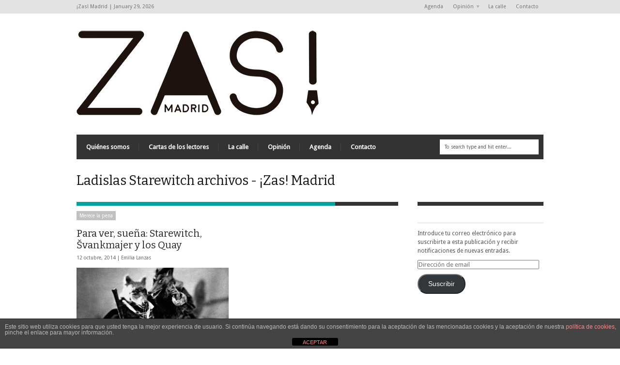

--- FILE ---
content_type: text/html; charset=UTF-8
request_url: https://www.zasmadrid.com/tag/ladislas-starewitch/
body_size: 16480
content:
<!DOCTYPE html>
<!--[if IE 6]>
<html id="ie6" lang="es" xmlns:fb="https://www.facebook.com/2008/fbml" xmlns:addthis="https://www.addthis.com/help/api-spec" >
<![endif]-->
<!--[if IE 7]>
<html id="ie7" lang="es" xmlns:fb="https://www.facebook.com/2008/fbml" xmlns:addthis="https://www.addthis.com/help/api-spec" >
<![endif]-->
<!--[if IE 8]>
<html id="ie8" lang="es" xmlns:fb="https://www.facebook.com/2008/fbml" xmlns:addthis="https://www.addthis.com/help/api-spec" >
<![endif]-->
<!--[if !(IE 6) | !(IE 7) | !(IE 8)  ]><!-->
<html lang="es" xmlns:fb="https://www.facebook.com/2008/fbml" xmlns:addthis="https://www.addthis.com/help/api-spec" >
<!--<![endif]-->

<head>
<!-- Basic Page Needs
  ================================================== -->
<meta http-equiv="Content-Type" content="text/html; charset=UTF-8" />
<title>
Ladislas Starewitch archivos - ¡Zas! Madrid¡Zas!  Madrid</title>
  

    <!-- Embed Google Web Fonts Via API -->
    <script type="text/javascript">
          WebFontConfig = {
            google: { families: [ 
                    "Bitter",
                    "Bitter",                   
                    "Droid Sans",                   
                    "Droid Sans", 
                    "PT Sans Narrow"] }
          };
          (function() {
            var wf = document.createElement('script');
            wf.src = ('https:' == document.location.protocol ? 'https' : 'http') +
                '://ajax.googleapis.com/ajax/libs/webfont/1/webfont.js';
            wf.type = 'text/javascript';
            wf.async = 'true';
            var s = document.getElementsByTagName('script')[0];
            s.parentNode.insertBefore(wf, s);
          })();
    </script>

<link href="https://www.zasmadrid.com/wp-content/themes/extranews/style.css?ver=1.4.3" rel="stylesheet" type="text/css" media="all" />
<!--Site Layout -->
<meta name='robots' content='index, follow, max-image-preview:large, max-snippet:-1, max-video-preview:-1' />

<!-- Begin Social Rocket v1.3.4.2 https://wpsocialrocket.com -->
<meta property="og:title" content="Etiqueta: &lt;span&gt;Ladislas Starewitch&lt;/span&gt;" />
<meta property="og:description" content="&nbsp; En la Casa Encendida y hasta el 11 de enero de 2015, se podrá ver esta exposición titulada «Metamorfosis. Visiones fantásticas de Starewitch, Švankmajer y los hermanos Quay». En Metamorfosis se nos muestra esa parte del mundo mágico que ... Read More" />
<meta name="twitter:card" content="summary_large_image">
<meta name="twitter:title" content="Etiqueta: &lt;span&gt;Ladislas Starewitch&lt;/span&gt;" />
<meta name="twitter:description" content="&nbsp; En la Casa Encendida y hasta el 11 de enero de 2015, se podrá ver esta exposición titulada «Metamorfosis. Visiones fantásticas de Starewitch, Švankmajer y los hermanos Quay». En Metamorfosis se nos muestra esa parte del mundo mágico que ... Read More" />
<!-- / Social Rocket -->

	<!-- This site is optimized with the Yoast SEO plugin v26.8 - https://yoast.com/product/yoast-seo-wordpress/ -->
	<title>Ladislas Starewitch archivos - ¡Zas! Madrid</title>
	<link rel="canonical" href="https://www.zasmadrid.com/tag/ladislas-starewitch/" />
	<meta property="og:locale" content="es_ES" />
	<meta property="og:type" content="article" />
	<meta property="og:title" content="Ladislas Starewitch archivos - ¡Zas! Madrid" />
	<meta property="og:url" content="https://www.zasmadrid.com/tag/ladislas-starewitch/" />
	<meta property="og:site_name" content="¡Zas! Madrid" />
	<meta name="twitter:card" content="summary_large_image" />
	<script type="application/ld+json" class="yoast-schema-graph">{"@context":"https://schema.org","@graph":[{"@type":"CollectionPage","@id":"https://www.zasmadrid.com/tag/ladislas-starewitch/","url":"https://www.zasmadrid.com/tag/ladislas-starewitch/","name":"Ladislas Starewitch archivos - ¡Zas! Madrid","isPartOf":{"@id":"https://www.zasmadrid.com/#website"},"primaryImageOfPage":{"@id":"https://www.zasmadrid.com/tag/ladislas-starewitch/#primaryimage"},"image":{"@id":"https://www.zasmadrid.com/tag/ladislas-starewitch/#primaryimage"},"thumbnailUrl":"https://www.zasmadrid.com/wp-content/uploads/2014/10/portada.jpg","breadcrumb":{"@id":"https://www.zasmadrid.com/tag/ladislas-starewitch/#breadcrumb"},"inLanguage":"es"},{"@type":"ImageObject","inLanguage":"es","@id":"https://www.zasmadrid.com/tag/ladislas-starewitch/#primaryimage","url":"https://www.zasmadrid.com/wp-content/uploads/2014/10/portada.jpg","contentUrl":"https://www.zasmadrid.com/wp-content/uploads/2014/10/portada.jpg","width":1200,"height":865},{"@type":"BreadcrumbList","@id":"https://www.zasmadrid.com/tag/ladislas-starewitch/#breadcrumb","itemListElement":[{"@type":"ListItem","position":1,"name":"Portada","item":"https://www.zasmadrid.com/"},{"@type":"ListItem","position":2,"name":"Ladislas Starewitch"}]},{"@type":"WebSite","@id":"https://www.zasmadrid.com/#website","url":"https://www.zasmadrid.com/","name":"¡Zas! Madrid","description":"Periodismo Social y Cultural","potentialAction":[{"@type":"SearchAction","target":{"@type":"EntryPoint","urlTemplate":"https://www.zasmadrid.com/?s={search_term_string}"},"query-input":{"@type":"PropertyValueSpecification","valueRequired":true,"valueName":"search_term_string"}}],"inLanguage":"es"}]}</script>
	<!-- / Yoast SEO plugin. -->


<link rel='dns-prefetch' href='//www.zasmadrid.com' />
<link rel='dns-prefetch' href='//secure.gravatar.com' />
<link rel='dns-prefetch' href='//stats.wp.com' />
<link rel='dns-prefetch' href='//v0.wordpress.com' />
<link rel="alternate" type="application/rss+xml" title="¡Zas!  Madrid &raquo; Feed" href="https://www.zasmadrid.com/feed/" />
<link rel="alternate" type="application/rss+xml" title="¡Zas!  Madrid &raquo; Feed de los comentarios" href="https://www.zasmadrid.com/comments/feed/" />
<link rel="alternate" type="application/rss+xml" title="¡Zas!  Madrid &raquo; Etiqueta Ladislas Starewitch del feed" href="https://www.zasmadrid.com/tag/ladislas-starewitch/feed/" />
		<!-- This site uses the Google Analytics by ExactMetrics plugin v8.11.1 - Using Analytics tracking - https://www.exactmetrics.com/ -->
							<script src="//www.googletagmanager.com/gtag/js?id=G-8VGJKE6439"  data-cfasync="false" data-wpfc-render="false" type="text/javascript" async></script>
			<script data-cfasync="false" data-wpfc-render="false" type="text/javascript">
				var em_version = '8.11.1';
				var em_track_user = true;
				var em_no_track_reason = '';
								var ExactMetricsDefaultLocations = {"page_location":"https:\/\/www.zasmadrid.com\/tag\/ladislas-starewitch\/"};
								if ( typeof ExactMetricsPrivacyGuardFilter === 'function' ) {
					var ExactMetricsLocations = (typeof ExactMetricsExcludeQuery === 'object') ? ExactMetricsPrivacyGuardFilter( ExactMetricsExcludeQuery ) : ExactMetricsPrivacyGuardFilter( ExactMetricsDefaultLocations );
				} else {
					var ExactMetricsLocations = (typeof ExactMetricsExcludeQuery === 'object') ? ExactMetricsExcludeQuery : ExactMetricsDefaultLocations;
				}

								var disableStrs = [
										'ga-disable-G-8VGJKE6439',
									];

				/* Function to detect opted out users */
				function __gtagTrackerIsOptedOut() {
					for (var index = 0; index < disableStrs.length; index++) {
						if (document.cookie.indexOf(disableStrs[index] + '=true') > -1) {
							return true;
						}
					}

					return false;
				}

				/* Disable tracking if the opt-out cookie exists. */
				if (__gtagTrackerIsOptedOut()) {
					for (var index = 0; index < disableStrs.length; index++) {
						window[disableStrs[index]] = true;
					}
				}

				/* Opt-out function */
				function __gtagTrackerOptout() {
					for (var index = 0; index < disableStrs.length; index++) {
						document.cookie = disableStrs[index] + '=true; expires=Thu, 31 Dec 2099 23:59:59 UTC; path=/';
						window[disableStrs[index]] = true;
					}
				}

				if ('undefined' === typeof gaOptout) {
					function gaOptout() {
						__gtagTrackerOptout();
					}
				}
								window.dataLayer = window.dataLayer || [];

				window.ExactMetricsDualTracker = {
					helpers: {},
					trackers: {},
				};
				if (em_track_user) {
					function __gtagDataLayer() {
						dataLayer.push(arguments);
					}

					function __gtagTracker(type, name, parameters) {
						if (!parameters) {
							parameters = {};
						}

						if (parameters.send_to) {
							__gtagDataLayer.apply(null, arguments);
							return;
						}

						if (type === 'event') {
														parameters.send_to = exactmetrics_frontend.v4_id;
							var hookName = name;
							if (typeof parameters['event_category'] !== 'undefined') {
								hookName = parameters['event_category'] + ':' + name;
							}

							if (typeof ExactMetricsDualTracker.trackers[hookName] !== 'undefined') {
								ExactMetricsDualTracker.trackers[hookName](parameters);
							} else {
								__gtagDataLayer('event', name, parameters);
							}
							
						} else {
							__gtagDataLayer.apply(null, arguments);
						}
					}

					__gtagTracker('js', new Date());
					__gtagTracker('set', {
						'developer_id.dNDMyYj': true,
											});
					if ( ExactMetricsLocations.page_location ) {
						__gtagTracker('set', ExactMetricsLocations);
					}
										__gtagTracker('config', 'G-8VGJKE6439', {"forceSSL":"true"} );
										window.gtag = __gtagTracker;										(function () {
						/* https://developers.google.com/analytics/devguides/collection/analyticsjs/ */
						/* ga and __gaTracker compatibility shim. */
						var noopfn = function () {
							return null;
						};
						var newtracker = function () {
							return new Tracker();
						};
						var Tracker = function () {
							return null;
						};
						var p = Tracker.prototype;
						p.get = noopfn;
						p.set = noopfn;
						p.send = function () {
							var args = Array.prototype.slice.call(arguments);
							args.unshift('send');
							__gaTracker.apply(null, args);
						};
						var __gaTracker = function () {
							var len = arguments.length;
							if (len === 0) {
								return;
							}
							var f = arguments[len - 1];
							if (typeof f !== 'object' || f === null || typeof f.hitCallback !== 'function') {
								if ('send' === arguments[0]) {
									var hitConverted, hitObject = false, action;
									if ('event' === arguments[1]) {
										if ('undefined' !== typeof arguments[3]) {
											hitObject = {
												'eventAction': arguments[3],
												'eventCategory': arguments[2],
												'eventLabel': arguments[4],
												'value': arguments[5] ? arguments[5] : 1,
											}
										}
									}
									if ('pageview' === arguments[1]) {
										if ('undefined' !== typeof arguments[2]) {
											hitObject = {
												'eventAction': 'page_view',
												'page_path': arguments[2],
											}
										}
									}
									if (typeof arguments[2] === 'object') {
										hitObject = arguments[2];
									}
									if (typeof arguments[5] === 'object') {
										Object.assign(hitObject, arguments[5]);
									}
									if ('undefined' !== typeof arguments[1].hitType) {
										hitObject = arguments[1];
										if ('pageview' === hitObject.hitType) {
											hitObject.eventAction = 'page_view';
										}
									}
									if (hitObject) {
										action = 'timing' === arguments[1].hitType ? 'timing_complete' : hitObject.eventAction;
										hitConverted = mapArgs(hitObject);
										__gtagTracker('event', action, hitConverted);
									}
								}
								return;
							}

							function mapArgs(args) {
								var arg, hit = {};
								var gaMap = {
									'eventCategory': 'event_category',
									'eventAction': 'event_action',
									'eventLabel': 'event_label',
									'eventValue': 'event_value',
									'nonInteraction': 'non_interaction',
									'timingCategory': 'event_category',
									'timingVar': 'name',
									'timingValue': 'value',
									'timingLabel': 'event_label',
									'page': 'page_path',
									'location': 'page_location',
									'title': 'page_title',
									'referrer' : 'page_referrer',
								};
								for (arg in args) {
																		if (!(!args.hasOwnProperty(arg) || !gaMap.hasOwnProperty(arg))) {
										hit[gaMap[arg]] = args[arg];
									} else {
										hit[arg] = args[arg];
									}
								}
								return hit;
							}

							try {
								f.hitCallback();
							} catch (ex) {
							}
						};
						__gaTracker.create = newtracker;
						__gaTracker.getByName = newtracker;
						__gaTracker.getAll = function () {
							return [];
						};
						__gaTracker.remove = noopfn;
						__gaTracker.loaded = true;
						window['__gaTracker'] = __gaTracker;
					})();
									} else {
										console.log("");
					(function () {
						function __gtagTracker() {
							return null;
						}

						window['__gtagTracker'] = __gtagTracker;
						window['gtag'] = __gtagTracker;
					})();
									}
			</script>
							<!-- / Google Analytics by ExactMetrics -->
		<style id='wp-img-auto-sizes-contain-inline-css' type='text/css'>
img:is([sizes=auto i],[sizes^="auto," i]){contain-intrinsic-size:3000px 1500px}
/*# sourceURL=wp-img-auto-sizes-contain-inline-css */
</style>
<style id='wp-emoji-styles-inline-css' type='text/css'>

	img.wp-smiley, img.emoji {
		display: inline !important;
		border: none !important;
		box-shadow: none !important;
		height: 1em !important;
		width: 1em !important;
		margin: 0 0.07em !important;
		vertical-align: -0.1em !important;
		background: none !important;
		padding: 0 !important;
	}
/*# sourceURL=wp-emoji-styles-inline-css */
</style>
<style id='wp-block-library-inline-css' type='text/css'>
:root{--wp-block-synced-color:#7a00df;--wp-block-synced-color--rgb:122,0,223;--wp-bound-block-color:var(--wp-block-synced-color);--wp-editor-canvas-background:#ddd;--wp-admin-theme-color:#007cba;--wp-admin-theme-color--rgb:0,124,186;--wp-admin-theme-color-darker-10:#006ba1;--wp-admin-theme-color-darker-10--rgb:0,107,160.5;--wp-admin-theme-color-darker-20:#005a87;--wp-admin-theme-color-darker-20--rgb:0,90,135;--wp-admin-border-width-focus:2px}@media (min-resolution:192dpi){:root{--wp-admin-border-width-focus:1.5px}}.wp-element-button{cursor:pointer}:root .has-very-light-gray-background-color{background-color:#eee}:root .has-very-dark-gray-background-color{background-color:#313131}:root .has-very-light-gray-color{color:#eee}:root .has-very-dark-gray-color{color:#313131}:root .has-vivid-green-cyan-to-vivid-cyan-blue-gradient-background{background:linear-gradient(135deg,#00d084,#0693e3)}:root .has-purple-crush-gradient-background{background:linear-gradient(135deg,#34e2e4,#4721fb 50%,#ab1dfe)}:root .has-hazy-dawn-gradient-background{background:linear-gradient(135deg,#faaca8,#dad0ec)}:root .has-subdued-olive-gradient-background{background:linear-gradient(135deg,#fafae1,#67a671)}:root .has-atomic-cream-gradient-background{background:linear-gradient(135deg,#fdd79a,#004a59)}:root .has-nightshade-gradient-background{background:linear-gradient(135deg,#330968,#31cdcf)}:root .has-midnight-gradient-background{background:linear-gradient(135deg,#020381,#2874fc)}:root{--wp--preset--font-size--normal:16px;--wp--preset--font-size--huge:42px}.has-regular-font-size{font-size:1em}.has-larger-font-size{font-size:2.625em}.has-normal-font-size{font-size:var(--wp--preset--font-size--normal)}.has-huge-font-size{font-size:var(--wp--preset--font-size--huge)}.has-text-align-center{text-align:center}.has-text-align-left{text-align:left}.has-text-align-right{text-align:right}.has-fit-text{white-space:nowrap!important}#end-resizable-editor-section{display:none}.aligncenter{clear:both}.items-justified-left{justify-content:flex-start}.items-justified-center{justify-content:center}.items-justified-right{justify-content:flex-end}.items-justified-space-between{justify-content:space-between}.screen-reader-text{border:0;clip-path:inset(50%);height:1px;margin:-1px;overflow:hidden;padding:0;position:absolute;width:1px;word-wrap:normal!important}.screen-reader-text:focus{background-color:#ddd;clip-path:none;color:#444;display:block;font-size:1em;height:auto;left:5px;line-height:normal;padding:15px 23px 14px;text-decoration:none;top:5px;width:auto;z-index:100000}html :where(.has-border-color){border-style:solid}html :where([style*=border-top-color]){border-top-style:solid}html :where([style*=border-right-color]){border-right-style:solid}html :where([style*=border-bottom-color]){border-bottom-style:solid}html :where([style*=border-left-color]){border-left-style:solid}html :where([style*=border-width]){border-style:solid}html :where([style*=border-top-width]){border-top-style:solid}html :where([style*=border-right-width]){border-right-style:solid}html :where([style*=border-bottom-width]){border-bottom-style:solid}html :where([style*=border-left-width]){border-left-style:solid}html :where(img[class*=wp-image-]){height:auto;max-width:100%}:where(figure){margin:0 0 1em}html :where(.is-position-sticky){--wp-admin--admin-bar--position-offset:var(--wp-admin--admin-bar--height,0px)}@media screen and (max-width:600px){html :where(.is-position-sticky){--wp-admin--admin-bar--position-offset:0px}}
/*wp_block_styles_on_demand_placeholder:697bbe46c7cd4*/
/*# sourceURL=wp-block-library-inline-css */
</style>
<style id='classic-theme-styles-inline-css' type='text/css'>
/*! This file is auto-generated */
.wp-block-button__link{color:#fff;background-color:#32373c;border-radius:9999px;box-shadow:none;text-decoration:none;padding:calc(.667em + 2px) calc(1.333em + 2px);font-size:1.125em}.wp-block-file__button{background:#32373c;color:#fff;text-decoration:none}
/*# sourceURL=/wp-includes/css/classic-themes.min.css */
</style>
<link rel='stylesheet' id='front-estilos-css' href='https://www.zasmadrid.com/wp-content/plugins/asesor-cookies-para-la-ley-en-espana/html/front/estilos.css?ver=6.9' type='text/css' media='all' />
<link rel='stylesheet' id='bbp-default-css' href='https://www.zasmadrid.com/wp-content/plugins/bbpress/templates/default/css/bbpress.min.css?ver=2.6.14' type='text/css' media='all' />
<link rel='stylesheet' id='mashsb-styles-css' href='https://www.zasmadrid.com/wp-content/plugins/mashsharer/assets/css/mashsb.min.css?ver=4.0.47' type='text/css' media='all' />
<link rel='stylesheet' id='jetpack-subscriptions-css' href='https://www.zasmadrid.com/wp-content/plugins/jetpack/_inc/build/subscriptions/subscriptions.min.css?ver=15.4' type='text/css' media='all' />
<link rel='stylesheet' id='social_rocket-css' href='https://www.zasmadrid.com/wp-content/plugins/social-rocket/assets/css/style.css?ver=1.3.4.2' type='text/css' media='all' />
<style id='social_rocket-inline-css' type='text/css'>

				 .social-rocket-buttons {
					display: block;
				}
				 .social-rocket-buttons .social-rocket-button,
				 .social-rocket-buttons .social-rocket-button-anchor,
				 .social-rocket-buttons .social-rocket-shares-total {
					-webkit-box-flex: initial;
					-ms-flex: initial;
					flex: initial;
				}
			
			 .social-rocket-buttons .social-rocket-shares-total {
				color: #252525;
			}
			 .social-rocket-buttons {
				text-align: left;
			}
			 .social-rocket-button {
				border-style: solid;
				border-width: 1px;
				border-radius: 0px;
			}
			 .social-rocket-buttons .social-rocket-button,
			 .social-rocket-buttons .social-rocket-button:last-child,
			 .social-rocket-buttons .social-rocket-shares-total {
				margin-bottom: 5px;
				margin-right: 5px;
			}
		
			.social-rocket-floating-buttons .social-rocket-shares-total {
				color: #252525;
			}
		
			.social-rocket-floating-buttons.social-rocket-position-top,
			.social-rocket-floating-buttons.social-rocket-position-bottom {
				text-align: center;
			}
		
			.social-rocket-floating-buttons .social-rocket-floating-button {
				border-style: none;
				border-width: 0px;
				border-radius: 0px;
			}
		
			.social-rocket-floating-buttons .social-rocket-floating-button,
			.social-rocket-floating-buttons .social-rocket-shares-total {
				margin-bottom: 0px;
			}
			
			.social-rocket-tweet {
				background-color: #429cd6;
				color: #ffffff;
				font-size: 24px;
				border-style: none;
				border-width: 1px;
				border-color: #dddddd;
				border-radius: 0px;
			}
			.social-rocket-tweet a {
				border-left: 10px solid #3c87b2;
			}
			.social-rocket-tweet-cta {
				color: #ffffff;
				text-align: right;
			}
		
				@media screen and (max-width: 782px) {
					.social-rocket-inline-buttons.social-rocket-desktop-only {
						display: none !important;
					}
					.social-rocket-inline-buttons.social-rocket-mobile-only {
						display: block;
					}
				}
				@media screen and (min-width: 783px) {
					.social-rocket-inline-buttons.social-rocket-mobile-only {
						display: none !important;
					}
					.social-rocket-inline-buttons.social-rocket-desktop-only {
						display: block;
					}
				}
			
				@media screen and (max-width: 782px) {
					.social-rocket-floating-buttons.social-rocket-desktop-only {
						display: none !important;
					}
					.social-rocket-floating-buttons.social-rocket-mobile-only {
						display: block;
					}
				}
				@media screen and (min-width: 783px) {
					.social-rocket-floating-buttons.social-rocket-mobile-only {
						display: none !important;
					}
					.social-rocket-floating-buttons.social-rocket-desktop-only {
						display: block;
					}
				}
			
/*# sourceURL=social_rocket-inline-css */
</style>
<link rel='stylesheet' id='fontawesome_all-css' href='https://www.zasmadrid.com/wp-content/plugins/social-rocket/assets/css/all.min.css?ver=1.3.4.2' type='text/css' media='all' />
<link rel='stylesheet' id='addthis_all_pages-css' href='https://www.zasmadrid.com/wp-content/plugins/addthis-follow/frontend/build/addthis_wordpress_public.min.css?ver=6.9' type='text/css' media='all' />
<link rel='stylesheet' id='fpsml-style-css' href='https://www.zasmadrid.com/wp-content/plugins/frontend-post-submission-manager-lite/assets/css/fpsml-frontend-style.css?ver=1.2.7' type='text/css' media='all' />
<link rel='stylesheet' id='fpsml-fonts-css' href='https://www.zasmadrid.com/wp-content/plugins/frontend-post-submission-manager-lite/assets/font-face/NunitoSans/stylesheet.css?ver=1.2.7' type='text/css' media='all' />
<link rel='stylesheet' id='options-css' href='https://www.zasmadrid.com/wp-content/themes/extranews/css/custom.css?ver=6.9' type='text/css' media='all' />
<script type="text/javascript" src="https://www.zasmadrid.com/wp-includes/js/jquery/jquery.min.js?ver=3.7.1" id="jquery-core-js"></script>
<script type="text/javascript" src="https://www.zasmadrid.com/wp-includes/js/jquery/jquery-migrate.min.js?ver=3.4.1" id="jquery-migrate-js"></script>
<script type="text/javascript" src="https://www.zasmadrid.com/wp-content/plugins/google-analytics-dashboard-for-wp/assets/js/frontend-gtag.min.js?ver=8.11.1" id="exactmetrics-frontend-script-js" async="async" data-wp-strategy="async"></script>
<script data-cfasync="false" data-wpfc-render="false" type="text/javascript" id='exactmetrics-frontend-script-js-extra'>/* <![CDATA[ */
var exactmetrics_frontend = {"js_events_tracking":"true","download_extensions":"zip,mp3,mpeg,pdf,docx,pptx,xlsx,rar","inbound_paths":"[{\"path\":\"\\\/go\\\/\",\"label\":\"affiliate\"},{\"path\":\"\\\/recommend\\\/\",\"label\":\"affiliate\"}]","home_url":"https:\/\/www.zasmadrid.com","hash_tracking":"false","v4_id":"G-8VGJKE6439"};/* ]]> */
</script>
<script type="text/javascript" id="front-principal-js-extra">
/* <![CDATA[ */
var cdp_cookies_info = {"url_plugin":"https://www.zasmadrid.com/wp-content/plugins/asesor-cookies-para-la-ley-en-espana/plugin.php","url_admin_ajax":"https://www.zasmadrid.com/wp-admin/admin-ajax.php"};
//# sourceURL=front-principal-js-extra
/* ]]> */
</script>
<script type="text/javascript" src="https://www.zasmadrid.com/wp-content/plugins/asesor-cookies-para-la-ley-en-espana/html/front/principal.js?ver=6.9" id="front-principal-js"></script>
<script type="text/javascript" id="mashsb-js-extra">
/* <![CDATA[ */
var mashsb = {"shares":"0","round_shares":"1","animate_shares":"0","dynamic_buttons":"0","share_url":"https://www.zasmadrid.com/para-ver-suena-visiones-fantasticas-de-starewitch-svankmajer-y-los-hermanos-quay/","title":"Para+ver%2C+sue%C3%B1a%3A+Starewitch%2C+%C5%A0vankmajer+y+los+Quay","image":"https://www.zasmadrid.com/wp-content/uploads/2014/10/portada.jpg","desc":"\u00a0\r\nEn la Casa Encendida y hasta el 11 de enero de 2015, se podr\u00e1 ver esta exposici\u00f3n titulada \"Metamorfosis. Visiones fant\u00e1sticas de Starewitch, \u0160vankmajer y los hermanos Quay\".\r\nEn Metamorfosis se nos muestra esa parte del \u2026","hashtag":"","subscribe":"link","subscribe_url":"","activestatus":"1","singular":"0","twitter_popup":"1","refresh":"0","nonce":"c5016a34f3","postid":"","servertime":"1769717318","ajaxurl":"https://www.zasmadrid.com/wp-admin/admin-ajax.php"};
//# sourceURL=mashsb-js-extra
/* ]]> */
</script>
<script type="text/javascript" src="https://www.zasmadrid.com/wp-content/plugins/mashsharer/assets/js/mashsb.min.js?ver=4.0.47" id="mashsb-js"></script>
<link rel="https://api.w.org/" href="https://www.zasmadrid.com/wp-json/" /><link rel="alternate" title="JSON" type="application/json" href="https://www.zasmadrid.com/wp-json/wp/v2/tags/794" /><link rel="EditURI" type="application/rsd+xml" title="RSD" href="https://www.zasmadrid.com/xmlrpc.php?rsd" />
<meta name="generator" content="WordPress 6.9" />
	<style>img#wpstats{display:none}</style>
		<style type="text/css">.recentcomments a{display:inline !important;padding:0 !important;margin:0 !important;}</style><link rel="icon" href="https://www.zasmadrid.com/wp-content/uploads/2018/04/zas-1-50x50.jpg" sizes="32x32" />
<link rel="icon" href="https://www.zasmadrid.com/wp-content/uploads/2018/04/zas-1-200x175.jpg" sizes="192x192" />
<link rel="apple-touch-icon" href="https://www.zasmadrid.com/wp-content/uploads/2018/04/zas-1-200x175.jpg" />
<meta name="msapplication-TileImage" content="https://www.zasmadrid.com/wp-content/uploads/2018/04/zas-1.jpg" />


<!-- Mobile Specific Metas
  ================================================== -->
<meta name="viewport" content="width=device-width, initial-scale=1, maximum-scale=1"/>
<meta name="verification" content="4484b8973e82a4264c143b89c9325f8f" />
</head>
<body data-rsssl=1 class="archive tag tag-ladislas-starewitch tag-794 wp-theme-extranews chrome">

<noscript>
  <div class="alert">
    <p>Please enable javascript to view this site.</p>
  </div>
</noscript>

<!-- Preload Images 
	================================================== -->
<div id="preloaded-images"> 
  <!-- Icons -->
  <img src="https://www.zasmadrid.com/wp-content/themes/extranews/images/icons/social/e_light.png" width="1" height="1" alt="Image" />
  <img src="https://www.zasmadrid.com/wp-content/themes/extranews/images/icons/social/fb_light.png" width="1" height="1" alt="Image" />
  <img src="https://www.zasmadrid.com/wp-content/themes/extranews/images/icons/social/g_light.png" width="1" height="1" alt="Image" />
  <img src="https://www.zasmadrid.com/wp-content/themes/extranews/images/icons/social/p_light.png" width="1" height="1" alt="Image" />
  <img src="https://www.zasmadrid.com/wp-content/themes/extranews/images/icons/social/tw_light.png" width="1" height="1" alt="Image" />
  <!-- Slider Elements -->
  <img src="https://www.zasmadrid.com/wp-content/themes/extranews/images/linebg-fade.png" width="1" height="1" alt="Image" />
  <img src="https://www.zasmadrid.com/wp-content/themes/extranews/images/75black.png" width="1" height="1" alt="Image" />
  <!--Loading Images -->
  <img src="https://www.zasmadrid.com/wp-content/themes/extranews/images/loading.gif" width="1" height="1" alt="Image" />
  <img src="https://www.zasmadrid.com/wp-content/themes/extranews/images/small-loading.gif" width="1" height="1" alt="Image" />
  <!-- Arrows -->
  <img src="https://www.zasmadrid.com/wp-content/themes/extranews/images/stars-over.png" width="1" height="1" alt="Image" />
</div>

<!-- Top Bar
	================================================== -->
       <div class="topbar">
      <div class="container clearfix">
        <p class="alignleft">¡Zas!  Madrid | January 29, 2026</p> 
          <div class="alignright">        
            
                        <ul id="menu-secciones" class="sf-menu"><li id="menu-item-13448" class="menu-item menu-item-type-post_type menu-item-object-page menu-item-13448"><a href="https://www.zasmadrid.com/agenda/">Agenda</a></li>
<li id="menu-item-13452" class="menu-item menu-item-type-post_type menu-item-object-page menu-item-has-children menu-item-13452"><a href="https://www.zasmadrid.com/de-la-realidad/">Opinión</a>
<ul class="sub-menu">
	<li id="menu-item-13453" class="menu-item menu-item-type-post_type menu-item-object-page menu-item-13453"><a href="https://www.zasmadrid.com/cartas-los-lectores/">Cartas de los lectores</a></li>
</ul>
</li>
<li id="menu-item-13458" class="menu-item menu-item-type-post_type menu-item-object-page menu-item-13458"><a href="https://www.zasmadrid.com/la-calle/">La calle</a></li>
<li id="menu-item-13455" class="menu-item menu-item-type-post_type menu-item-object-page menu-item-13455"><a href="https://www.zasmadrid.com/contacta/">Contacto</a></li>
</ul>            
            <div id="top"></div>

            <div class="mobilenavcontainer"> 
                            <a id="jump_top" href="#mobilenav_top" class="scroll">Select a Page:</a><div class="clear"></div>
              <div class="mobilenavigation">
                                      <ul id="mobilenav_top"><li id="back_top"><a href="#top" class="menutop">Hide Navigation</a></li><li class="menu-item menu-item-type-post_type menu-item-object-page menu-item-13448"><a href="https://www.zasmadrid.com/agenda/">Agenda</a></li>
<li class="menu-item menu-item-type-post_type menu-item-object-page menu-item-has-children menu-item-13452"><a href="https://www.zasmadrid.com/de-la-realidad/">Opinión</a>
<ul class="sub-menu">
	<li class="menu-item menu-item-type-post_type menu-item-object-page menu-item-13453"><a href="https://www.zasmadrid.com/cartas-los-lectores/">Cartas de los lectores</a></li>
</ul>
</li>
<li class="menu-item menu-item-type-post_type menu-item-object-page menu-item-13458"><a href="https://www.zasmadrid.com/la-calle/">La calle</a></li>
<li class="menu-item menu-item-type-post_type menu-item-object-page menu-item-13455"><a href="https://www.zasmadrid.com/contacta/">Contacto</a></li>
</ul>                              </div> 
              <div class="clear"></div>
            </div> 
			<div class="clear"></div>
          </div>
        <div class="clear"></div>
      </div>
    </div>

<!-- Site Container
  ================================================== -->
<div class="sitecontainer container">
<div class="container clearfix navcontainer">
    <div class="logo">
        <h1> <a href="https://www.zasmadrid.com">
                        <img src="https://zasmadrid.com/wp-content/uploads/2013/10/zas.jpg" alt="¡Zas!  Madrid" />
                        </a> 
        </h1>
    </div>
    <div class="mobileclear"></div>
    <div class="headerwidget">
        <div class="logowidget">
                  </div>
    </div>
    <div class="clear"></div>
    	<div class="nav"><div class="clear"></div>
        <!--Start Navigation-->
                        <ul class="sf-menu">
                <li class="page_item page-item-19975"><a href="https://www.zasmadrid.com/quienes-somos/">Quiénes somos</a></li>
<li class="page_item page-item-13445"><a href="https://www.zasmadrid.com/cartas-los-lectores/">Cartas de los lectores</a></li>
<li class="page_item page-item-93"><a href="https://www.zasmadrid.com/la-calle/">La calle</a></li>
<li class="page_item page-item-1139"><a href="https://www.zasmadrid.com/de-la-realidad/">Opinión</a></li>
<li class="page_item page-item-1809"><a href="https://www.zasmadrid.com/agenda/">Agenda</a></li>
<li class="page_item page-item-140"><a href="https://www.zasmadrid.com/contacta/">Contacto</a></li>
            </ul>
                        <div class="search"><div class="clear"></div><!--Searchbox-->
<form method="get" id="searchbox" action="https://www.zasmadrid.com/">
    <fieldset>
        <input type="text" name="s" id="s" value="To search type and hit enter..." onfocus="if(this.value=='To search type and hit enter...')this.value='';" onblur="if(this.value=='')this.value='To search type and hit enter...';"/>
    </fieldset>
</form>
<!--Searchbox--></div>
             <div class="clear"></div>
         </div>

       <div class="mobilenavcontainer"> 
               <a id="jump" href="#mobilenav" class="scroll">Select a Page:</a>
       <div class="clear"></div>
        <div class="mobilenavigation">
                        <ul class="sf-menu sf-vertical">
                    <li class="page_item page-item-19975"><a href="https://www.zasmadrid.com/quienes-somos/">Quiénes somos</a></li>
<li class="page_item page-item-13445"><a href="https://www.zasmadrid.com/cartas-los-lectores/">Cartas de los lectores</a></li>
<li class="page_item page-item-93"><a href="https://www.zasmadrid.com/la-calle/">La calle</a></li>
<li class="page_item page-item-1139"><a href="https://www.zasmadrid.com/de-la-realidad/">Opinión</a></li>
<li class="page_item page-item-1809"><a href="https://www.zasmadrid.com/agenda/">Agenda</a></li>
<li class="page_item page-item-140"><a href="https://www.zasmadrid.com/contacta/">Contacto</a></li>
                </ul>
                    </div> 

        <div class="clear"></div>
      </div>

        <!--End Navigation-->
    <div class="clear"></div>
</div>
<div class="top"> <a href="#">Scroll to top</a>
    <div class="clear"></div>
    <div class="scroll">
        <p>
            Top        </p>
    </div>
</div>
<!-- Start Mainbody
  ================================================== -->
<div class="mainbody ">

<div class="blogindex">

    <!-- Page Title
    ================================================== -->
    <div class="container clearfix titlecontainer">
        <div class="pagetitlewrap">
            <h1 class="pagetitle">
                Ladislas Starewitch archivos - ¡Zas! Madrid            </h1>
            <div class="mobileclear"></div>
            <span class="description">
                 
            </span>
        </div>
    </div> 

    <div class="clear"></div> 


    <!-- Page Content
    ================================================== -->
    <div class="container clearfix">
        <div class="articlecontainer nonfeatured maincontent"><div class="clear"></div><!-- for IE7 -->

                            <div id="isonormal">

                    
    <div class="one_col isobrick">
        <div class="articleinner">

            <div class="categories">
                <a href="https://www.zasmadrid.com/Periodismo/social/cultural/merece-la-pena/">Merece la pena</a>            </div>

            <h2 class="indextitle">
                <a href="https://www.zasmadrid.com/para-ver-suena-visiones-fantasticas-de-starewitch-svankmajer-y-los-hermanos-quay/" title="Permanent Link to Para ver, sueña: Starewitch, Švankmajer y los Quay">
                    Para ver, sueña: Starewitch, Švankmajer y los Quay                </a>
            </h2>

            <span class="date">
                12 octubre, 2014 | <a href="https://www.zasmadrid.com/author/administrador/" title="Entradas de Emilia Lanzas" rel="author">Emilia Lanzas</a>            </span>

                <!-- Post Image
                ================================================== -->
                                        <div class="thumbnailarea">
                                                            <a class="thumblink" title="Permanent Link to Para ver, sueña: Starewitch, Švankmajer y los Quay" href="https://www.zasmadrid.com/para-ver-suena-visiones-fantasticas-de-starewitch-svankmajer-y-los-hermanos-quay/">
                                <img src="https://www.zasmadrid.com/wp-content/uploads/2014/10/portada-314x160.jpg" class="scale-with-grid wp-post-image" alt="" decoding="async" loading="lazy" srcset="https://www.zasmadrid.com/wp-content/uploads/2014/10/portada-314x160.jpg 314w, https://www.zasmadrid.com/wp-content/uploads/2014/10/portada-420x215.jpg 420w" sizes="auto, (max-width: 314px) 100vw, 314px" />                            </a>
                        </div>
                                    
                
                <!-- Post Content
                ================================================== -->
                <p>&nbsp;</p>
<p> En la Casa Encendida y hasta el 11 de enero de 2015, se podrá ver esta exposición titulada «Metamorfosis. Visiones fantásticas de Starewitch, Švankmajer y los hermanos Quay». En Metamorfosis se nos muestra esa parte del mundo mágico que &#8230; <span class="more-link"><a href="https://www.zasmadrid.com/para-ver-suena-visiones-fantasticas-de-starewitch-svankmajer-y-los-hermanos-quay/" class="more-link">Read More</a></span><!-- AddThis Advanced Settings above via filter on wp_trim_excerpt --><!-- AddThis Advanced Settings below via filter on wp_trim_excerpt --><!-- AddThis Advanced Settings generic via filter on wp_trim_excerpt --></p>

             <div class="clear"></div>

        </div> <!-- End articleinner -->
    </div> <!-- End full_col -->
        <div class="clear"></div>

</div><!-- End isonormal -->
            <!-- Pagination
            ================================================== -->        
            <div class="pagination">
                   
                <div class="clear"></div>
            </div> <!-- End pagination -->                
                  
        </div><!-- End articlecontainer -->

        <!-- Sidebar
        ================================================== -->  
        <div class="sidebar">
            <div id="blog_subscription-2" class="widget widget_blog_subscription jetpack_subscription_widget"><h4 class="widget-title"></h4>
			<div class="wp-block-jetpack-subscriptions__container">
			<form action="#" method="post" accept-charset="utf-8" id="subscribe-blog-blog_subscription-2"
				data-blog="70333104"
				data-post_access_level="everybody" >
									<div id="subscribe-text"><p>Introduce tu correo electrónico para suscribirte a esta publicación y recibir notificaciones de nuevas entradas.</p>
</div>
										<p id="subscribe-email">
						<label id="jetpack-subscribe-label"
							class="screen-reader-text"
							for="subscribe-field-blog_subscription-2">
							Dirección de email						</label>
						<input type="email" name="email" autocomplete="email" required="required"
																					value=""
							id="subscribe-field-blog_subscription-2"
							placeholder="Dirección de email"
						/>
					</p>

					<p id="subscribe-submit"
											>
						<input type="hidden" name="action" value="subscribe"/>
						<input type="hidden" name="source" value="https://www.zasmadrid.com/tag/ladislas-starewitch/"/>
						<input type="hidden" name="sub-type" value="widget"/>
						<input type="hidden" name="redirect_fragment" value="subscribe-blog-blog_subscription-2"/>
						<input type="hidden" id="_wpnonce" name="_wpnonce" value="91216d2f7d" /><input type="hidden" name="_wp_http_referer" value="/tag/ladislas-starewitch/" />						<button type="submit"
															class="wp-block-button__link"
																					name="jetpack_subscriptions_widget"
						>
							Suscribir						</button>
					</p>
							</form>
						</div>
			
</div><div class="clear"></div><div id="recent-comments-4" class="widget widget_recent_comments"><h4 class="widget-title">Comentarios recientes</h4><ul id="recentcomments"><li class="recentcomments"><span class="comment-author-link"><a href="https://growagarden-calculator.org/" class="url" rel="ugc external nofollow">Grow a Garden calculator value to weight</a></span> en <a href="https://www.zasmadrid.com/los-ultimos-fusilamientos-del-franquismo/#comment-36981">Los últimos fusilamientos del franquismo</a></li><li class="recentcomments"><span class="comment-author-link"><a href="https://donghodemnguoc.org/" class="url" rel="ugc external nofollow">đếm ngược online</a></span> en <a href="https://www.zasmadrid.com/los-ultimos-fusilamientos-del-franquismo/#comment-36914">Los últimos fusilamientos del franquismo</a></li><li class="recentcomments"><span class="comment-author-link">Devora</span> en <a href="https://www.zasmadrid.com/vanguardismo-y-anhelo-en-el-poemario-la-furia-de-maria-sotomayor/#comment-32388">Vanguardismo y anhelo en el poemario &#8216;La furia&#8217;, de María Sotomayor</a></li><li class="recentcomments"><span class="comment-author-link"><a href="https://www.binance.info/pl/register?ref=YY80CKRN" class="url" rel="ugc external nofollow">Kod polecajacy Binance</a></span> en <a href="https://www.zasmadrid.com/concentracion-contra-el-pin-parental-en-la-plaza-pedro-zerolo-de-madrid/#comment-31473">Concentración contra el &#8216;pin parental&#8217;, en la Plaza Pedro Zerolo de Madrid</a></li><li class="recentcomments"><span class="comment-author-link"><a href="https://www.binance.info/en/register?ref=JHQQKNKN" class="url" rel="ugc external nofollow">sign up for binance</a></span> en <a href="https://www.zasmadrid.com/amnistia-internacional-denuncia-la-vulneracion-de-derechos-humanos-en-las-residencias-de-mayores-de-madrid/#comment-31465">Amnistía Internacional denuncia la vulneración de derechos humanos en las residencias de mayores de Madrid</a></li><li class="recentcomments"><span class="comment-author-link">María</span> en <a href="https://www.zasmadrid.com/el-bosque-confiado-relatos-sobre-la-naturaleza-en-la-america-de-thoreau/#comment-28923">&#8216;El bosque confiado&#8217;, relatos sobre la naturaleza en la América de Henry David Thoreau</a></li><li class="recentcomments"><span class="comment-author-link"><a href="http://www.7DWF4j.com" class="url" rel="ugc external nofollow">Homepage</a></span> en <a href="https://www.zasmadrid.com/sobre-simone-weil-el-compromiso-con-los-desdichados-de-francisco-fernandez-buey/#comment-28469">&#8216;Sobre Simone Weil. El compromiso con los desdichados&#8217;, de Francisco Fernández Buey</a></li><li class="recentcomments"><span class="comment-author-link"><a href="http://@paulinawolff" class="url" rel="ugc external nofollow">Mara Arruda</a></span> en <a href="https://www.zasmadrid.com/antropofobia-inteligencia-artificial-y-crueldad-calculada-ultimo-ensayo-de-ignacio-castro-rey/#comment-27014">&#8216;Antropofobia. Inteligencia artificial y crueldad calculada&#8217;, último libro de Ignacio Castro Rey</a></li><li class="recentcomments"><span class="comment-author-link">WilliamDiere</span> en <a href="https://www.zasmadrid.com/declaracion-de-europa-laica-ante-la-reforma-educativa-de-la-ministra-celaa/#comment-26684">Declaración de Europa Laica ante la reforma educativa de la ministra Celaá</a></li><li class="recentcomments"><span class="comment-author-link">Alfonso Teja-Cunningham</span> en <a href="https://www.zasmadrid.com/la-concentracion-monopolica-de-tecnologia-es-una-amenaza/#comment-24221">La concentración monopólica de tecnología es una amenaza</a></li><li class="recentcomments"><span class="comment-author-link">Anónimo</span> en <a href="https://www.zasmadrid.com/la-concentracion-monopolica-de-tecnologia-es-una-amenaza/#comment-24216">La concentración monopólica de tecnología es una amenaza</a></li><li class="recentcomments"><span class="comment-author-link">Sergio Ayala</span> en <a href="https://www.zasmadrid.com/diccionario-de-los-simbolos-de-mircea-eliade-y-ioan-petru-couliano-que-son-los-simbolos-y-como-funcionan/#comment-23622">Sobre el ‘Diccionario de los símbolos’, de Mircea Eliade y Ioan Petru Couliano</a></li><li class="recentcomments"><span class="comment-author-link"><a href="https://whoiscall.ru/" class="url" rel="ugc external nofollow">whoiscall</a></span> en <a href="https://www.zasmadrid.com/laura-baeza-publica-la-coleccion-de-cuentos-una-grieta-en-la-noche/#comment-23414">La escritora mejicana Laura Baeza publica la colección de cuentos, &#8216;Una grieta en la noche&#8217;</a></li><li class="recentcomments"><span class="comment-author-link">Jaime cruceta Gómez</span> en <a href="https://www.zasmadrid.com/laborplus-centro-especial-de-empleo-en-madrid-para-personas-con-discapacidad/#comment-22758">LABORPLUS, Centro Especial de Empleo en Madrid para personas con discapacidad</a></li><li class="recentcomments"><span class="comment-author-link"><a href="https://johancladheart.wordpress.com/2019/03/04/entrevista-en-zas-madrid/" class="url" rel="ugc external nofollow">Entrevista en Zas Madrid &#8211; Johan Cladheart</a></span> en <a href="https://www.zasmadrid.com/poesia-abaratada-del-rapero-johan-cladheart-versos-escritos-desde-el-sentimiento/#comment-21834">&#8216;Poesía abaratada&#8217;, del rapero Johan Cladheart, versos escritos desde el sentimiento</a></li></ul></div><div class="clear"></div><div id="text-7" class="widget widget_text">			<div class="textwidget"><p><script type="text/javascript">
var uri = 'https://impes.tradedoubler.com/imp?type(js)g(23572288)a(2807774)' + new String (Math.random()).substring (2, 11);
document.write('<sc'+'ript type="text/javascript" src="'+uri+'" charset="ISO-8859-1"></sc'+'ript>');
</script></p>
</div>
		</div><div class="clear"></div>        </div>
        <div class="clear"></div>

    </div><!-- End Container -->
</div><!-- End Blogwrap -->
</div>
</div>
<!-- Close Mainbody and Sitecontainer and start footer
  ================================================== -->
<div class="clear"></div>
<div id="footer">
    <div class="container clearfix">
        <div class="footerwidgetwrap">
            <div class="footerwidget"></div>
            <div class="footerwidget"></div>
            <div class="footerwidget"></div>
            <div class="clear"></div>
        </div>
    </div>
    <div class="clear"></div>
</div>
<!-- Theme Hook -->
<script type="speculationrules">
{"prefetch":[{"source":"document","where":{"and":[{"href_matches":"/*"},{"not":{"href_matches":["/wp-*.php","/wp-admin/*","/wp-content/uploads/*","/wp-content/*","/wp-content/plugins/*","/wp-content/themes/extranews/*","/*\\?(.+)"]}},{"not":{"selector_matches":"a[rel~=\"nofollow\"]"}},{"not":{"selector_matches":".no-prefetch, .no-prefetch a"}}]},"eagerness":"conservative"}]}
</script>
<!-- HTML del pié de página -->
<div class="cdp-cookies-alerta  cdp-solapa-ocultar cdp-cookies-textos-izq cdp-cookies-tema-gris">
	<div class="cdp-cookies-texto">
		<p style="font-size:12px !important;line-height:12px !important">Este sitio web utiliza cookies para que usted tenga la mejor experiencia de usuario. Si continúa navegando está dando su consentimiento para la aceptación de las mencionadas cookies y la aceptación de nuestra <a href="#" style="font-size:12px !important;line-height:12px !important">política de cookies</a>, pinche el enlace para mayor información.</p>
		<a href="javascript:;" class="cdp-cookies-boton-cerrar">ACEPTAR</a> 
	</div>
	<a class="cdp-cookies-solapa">Aviso de cookies</a>
</div>
 
<script type="text/javascript" id="bbp-swap-no-js-body-class">
	document.body.className = document.body.className.replace( 'bbp-no-js', 'bbp-js' );
</script>

<script type="text/html" id='tmpl-upload-preview'>
    <div class="fpsml-file-preview-row">
    <span class="fpsml-file-preview-column"><img src="{{data.media_url}}"/></span>
    <span class="fpsml-file-preview-column">{{data.media_name}}</span>
    <span class="fpsml-file-preview-column">{{data.media_size}}</span>
    <span class="fpsml-file-preview-column"><input type="button" class="fpsml-media-delete-button" data-media-id='{{data.media_id}}' data-media-key='{{data.media_key}}' value="Delete"/></span>
</div></script><script data-cfasync="false" type="text/javascript">if (window.addthis_product === undefined) { window.addthis_product = "wpf"; } if (window.wp_product_version === undefined) { window.wp_product_version = "wpf-4.2.6"; } if (window.addthis_share === undefined) { window.addthis_share = {}; } if (window.addthis_config === undefined) { window.addthis_config = {"data_track_clickback":true,"ignore_server_config":true,"ui_atversion":"300"}; } if (window.addthis_layers === undefined) { window.addthis_layers = {}; } if (window.addthis_layers_tools === undefined) { window.addthis_layers_tools = [{"sharetoolbox":{"numPreferredServices":5,"counts":"one","size":"32px","style":"fixed","shareCountThreshold":0,"elements":".addthis_inline_share_toolbox_above,.at-above-post-homepage,.at-above-post-arch-page,.at-above-post-cat-page,.at-above-post,.at-above-post-page"}}]; } else { window.addthis_layers_tools.push({"sharetoolbox":{"numPreferredServices":5,"counts":"one","size":"32px","style":"fixed","shareCountThreshold":0,"elements":".addthis_inline_share_toolbox_above,.at-above-post-homepage,.at-above-post-arch-page,.at-above-post-cat-page,.at-above-post,.at-above-post-page"}});  } if (window.addthis_plugin_info === undefined) { window.addthis_plugin_info = {"info_status":"enabled","cms_name":"WordPress","plugin_name":"Follow Buttons by AddThis","plugin_version":"4.2.6","plugin_mode":"WordPress","anonymous_profile_id":"wp-e4df77b525c56b7ee2d562121880291d","page_info":{"template":"archives","post_type":""},"sharing_enabled_on_post_via_metabox":false}; } 
                    (function() {
                      var first_load_interval_id = setInterval(function () {
                        if (typeof window.addthis !== 'undefined') {
                          window.clearInterval(first_load_interval_id);
                          if (typeof window.addthis_layers !== 'undefined' && Object.getOwnPropertyNames(window.addthis_layers).length > 0) {
                            window.addthis.layers(window.addthis_layers);
                          }
                          if (Array.isArray(window.addthis_layers_tools)) {
                            for (i = 0; i < window.addthis_layers_tools.length; i++) {
                              window.addthis.layers(window.addthis_layers_tools[i]);
                            }
                          }
                        }
                     },1000)
                    }());
                </script> <script data-cfasync="false" type="text/javascript" src="https://s7.addthis.com/js/300/addthis_widget.js#pubid=wp-e4df77b525c56b7ee2d562121880291d" async="async"></script><script type="text/javascript" src="https://www.zasmadrid.com/wp-content/themes/extranews/js/custom.js?ver=1.3.5" id="custom-js"></script>
<script type="text/javascript" id="social-rocket-js-extra">
/* <![CDATA[ */
var socialRocket = {"ajax_url":"https://www.zasmadrid.com/wp-admin/admin-ajax.php","where_we_at":{"id":794,"type":"term","url":"https://www.zasmadrid.com/tag/ladislas-starewitch/","settings_key":"archive_WP_tag"}};
//# sourceURL=social-rocket-js-extra
/* ]]> */
</script>
<script type="text/javascript" src="https://www.zasmadrid.com/wp-content/plugins/social-rocket/assets/js/script.js?ver=1.3.4.2" id="social-rocket-js"></script>
<script type="text/javascript" id="jetpack-stats-js-before">
/* <![CDATA[ */
_stq = window._stq || [];
_stq.push([ "view", {"v":"ext","blog":"70333104","post":"0","tz":"1","srv":"www.zasmadrid.com","arch_tag":"ladislas-starewitch","arch_results":"1","j":"1:15.4"} ]);
_stq.push([ "clickTrackerInit", "70333104", "0" ]);
//# sourceURL=jetpack-stats-js-before
/* ]]> */
</script>
<script type="text/javascript" src="https://stats.wp.com/e-202605.js" id="jetpack-stats-js" defer="defer" data-wp-strategy="defer"></script>
<script id="wp-emoji-settings" type="application/json">
{"baseUrl":"https://s.w.org/images/core/emoji/17.0.2/72x72/","ext":".png","svgUrl":"https://s.w.org/images/core/emoji/17.0.2/svg/","svgExt":".svg","source":{"concatemoji":"https://www.zasmadrid.com/wp-includes/js/wp-emoji-release.min.js?ver=6.9"}}
</script>
<script type="module">
/* <![CDATA[ */
/*! This file is auto-generated */
const a=JSON.parse(document.getElementById("wp-emoji-settings").textContent),o=(window._wpemojiSettings=a,"wpEmojiSettingsSupports"),s=["flag","emoji"];function i(e){try{var t={supportTests:e,timestamp:(new Date).valueOf()};sessionStorage.setItem(o,JSON.stringify(t))}catch(e){}}function c(e,t,n){e.clearRect(0,0,e.canvas.width,e.canvas.height),e.fillText(t,0,0);t=new Uint32Array(e.getImageData(0,0,e.canvas.width,e.canvas.height).data);e.clearRect(0,0,e.canvas.width,e.canvas.height),e.fillText(n,0,0);const a=new Uint32Array(e.getImageData(0,0,e.canvas.width,e.canvas.height).data);return t.every((e,t)=>e===a[t])}function p(e,t){e.clearRect(0,0,e.canvas.width,e.canvas.height),e.fillText(t,0,0);var n=e.getImageData(16,16,1,1);for(let e=0;e<n.data.length;e++)if(0!==n.data[e])return!1;return!0}function u(e,t,n,a){switch(t){case"flag":return n(e,"\ud83c\udff3\ufe0f\u200d\u26a7\ufe0f","\ud83c\udff3\ufe0f\u200b\u26a7\ufe0f")?!1:!n(e,"\ud83c\udde8\ud83c\uddf6","\ud83c\udde8\u200b\ud83c\uddf6")&&!n(e,"\ud83c\udff4\udb40\udc67\udb40\udc62\udb40\udc65\udb40\udc6e\udb40\udc67\udb40\udc7f","\ud83c\udff4\u200b\udb40\udc67\u200b\udb40\udc62\u200b\udb40\udc65\u200b\udb40\udc6e\u200b\udb40\udc67\u200b\udb40\udc7f");case"emoji":return!a(e,"\ud83e\u1fac8")}return!1}function f(e,t,n,a){let r;const o=(r="undefined"!=typeof WorkerGlobalScope&&self instanceof WorkerGlobalScope?new OffscreenCanvas(300,150):document.createElement("canvas")).getContext("2d",{willReadFrequently:!0}),s=(o.textBaseline="top",o.font="600 32px Arial",{});return e.forEach(e=>{s[e]=t(o,e,n,a)}),s}function r(e){var t=document.createElement("script");t.src=e,t.defer=!0,document.head.appendChild(t)}a.supports={everything:!0,everythingExceptFlag:!0},new Promise(t=>{let n=function(){try{var e=JSON.parse(sessionStorage.getItem(o));if("object"==typeof e&&"number"==typeof e.timestamp&&(new Date).valueOf()<e.timestamp+604800&&"object"==typeof e.supportTests)return e.supportTests}catch(e){}return null}();if(!n){if("undefined"!=typeof Worker&&"undefined"!=typeof OffscreenCanvas&&"undefined"!=typeof URL&&URL.createObjectURL&&"undefined"!=typeof Blob)try{var e="postMessage("+f.toString()+"("+[JSON.stringify(s),u.toString(),c.toString(),p.toString()].join(",")+"));",a=new Blob([e],{type:"text/javascript"});const r=new Worker(URL.createObjectURL(a),{name:"wpTestEmojiSupports"});return void(r.onmessage=e=>{i(n=e.data),r.terminate(),t(n)})}catch(e){}i(n=f(s,u,c,p))}t(n)}).then(e=>{for(const n in e)a.supports[n]=e[n],a.supports.everything=a.supports.everything&&a.supports[n],"flag"!==n&&(a.supports.everythingExceptFlag=a.supports.everythingExceptFlag&&a.supports[n]);var t;a.supports.everythingExceptFlag=a.supports.everythingExceptFlag&&!a.supports.flag,a.supports.everything||((t=a.source||{}).concatemoji?r(t.concatemoji):t.wpemoji&&t.twemoji&&(r(t.twemoji),r(t.wpemoji)))});
//# sourceURL=https://www.zasmadrid.com/wp-includes/js/wp-emoji-loader.min.js
/* ]]> */
</script>
<!-- Close Site Container
  ================================================== -->
</body>
</html>